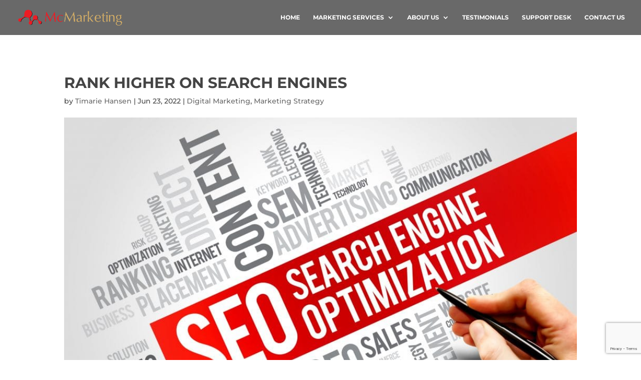

--- FILE ---
content_type: text/html; charset=utf-8
request_url: https://www.google.com/recaptcha/api2/anchor?ar=1&k=6Lfit8UUAAAAADIjCjtjeHomO7_kvmnIdd1Puyuq&co=aHR0cHM6Ly93d3cubWNtYXJrZXRpbmdjb21wYW55LmNvbTo0NDM.&hl=en&v=N67nZn4AqZkNcbeMu4prBgzg&size=invisible&anchor-ms=20000&execute-ms=30000&cb=srwfcp6jy3fe
body_size: 48778
content:
<!DOCTYPE HTML><html dir="ltr" lang="en"><head><meta http-equiv="Content-Type" content="text/html; charset=UTF-8">
<meta http-equiv="X-UA-Compatible" content="IE=edge">
<title>reCAPTCHA</title>
<style type="text/css">
/* cyrillic-ext */
@font-face {
  font-family: 'Roboto';
  font-style: normal;
  font-weight: 400;
  font-stretch: 100%;
  src: url(//fonts.gstatic.com/s/roboto/v48/KFO7CnqEu92Fr1ME7kSn66aGLdTylUAMa3GUBHMdazTgWw.woff2) format('woff2');
  unicode-range: U+0460-052F, U+1C80-1C8A, U+20B4, U+2DE0-2DFF, U+A640-A69F, U+FE2E-FE2F;
}
/* cyrillic */
@font-face {
  font-family: 'Roboto';
  font-style: normal;
  font-weight: 400;
  font-stretch: 100%;
  src: url(//fonts.gstatic.com/s/roboto/v48/KFO7CnqEu92Fr1ME7kSn66aGLdTylUAMa3iUBHMdazTgWw.woff2) format('woff2');
  unicode-range: U+0301, U+0400-045F, U+0490-0491, U+04B0-04B1, U+2116;
}
/* greek-ext */
@font-face {
  font-family: 'Roboto';
  font-style: normal;
  font-weight: 400;
  font-stretch: 100%;
  src: url(//fonts.gstatic.com/s/roboto/v48/KFO7CnqEu92Fr1ME7kSn66aGLdTylUAMa3CUBHMdazTgWw.woff2) format('woff2');
  unicode-range: U+1F00-1FFF;
}
/* greek */
@font-face {
  font-family: 'Roboto';
  font-style: normal;
  font-weight: 400;
  font-stretch: 100%;
  src: url(//fonts.gstatic.com/s/roboto/v48/KFO7CnqEu92Fr1ME7kSn66aGLdTylUAMa3-UBHMdazTgWw.woff2) format('woff2');
  unicode-range: U+0370-0377, U+037A-037F, U+0384-038A, U+038C, U+038E-03A1, U+03A3-03FF;
}
/* math */
@font-face {
  font-family: 'Roboto';
  font-style: normal;
  font-weight: 400;
  font-stretch: 100%;
  src: url(//fonts.gstatic.com/s/roboto/v48/KFO7CnqEu92Fr1ME7kSn66aGLdTylUAMawCUBHMdazTgWw.woff2) format('woff2');
  unicode-range: U+0302-0303, U+0305, U+0307-0308, U+0310, U+0312, U+0315, U+031A, U+0326-0327, U+032C, U+032F-0330, U+0332-0333, U+0338, U+033A, U+0346, U+034D, U+0391-03A1, U+03A3-03A9, U+03B1-03C9, U+03D1, U+03D5-03D6, U+03F0-03F1, U+03F4-03F5, U+2016-2017, U+2034-2038, U+203C, U+2040, U+2043, U+2047, U+2050, U+2057, U+205F, U+2070-2071, U+2074-208E, U+2090-209C, U+20D0-20DC, U+20E1, U+20E5-20EF, U+2100-2112, U+2114-2115, U+2117-2121, U+2123-214F, U+2190, U+2192, U+2194-21AE, U+21B0-21E5, U+21F1-21F2, U+21F4-2211, U+2213-2214, U+2216-22FF, U+2308-230B, U+2310, U+2319, U+231C-2321, U+2336-237A, U+237C, U+2395, U+239B-23B7, U+23D0, U+23DC-23E1, U+2474-2475, U+25AF, U+25B3, U+25B7, U+25BD, U+25C1, U+25CA, U+25CC, U+25FB, U+266D-266F, U+27C0-27FF, U+2900-2AFF, U+2B0E-2B11, U+2B30-2B4C, U+2BFE, U+3030, U+FF5B, U+FF5D, U+1D400-1D7FF, U+1EE00-1EEFF;
}
/* symbols */
@font-face {
  font-family: 'Roboto';
  font-style: normal;
  font-weight: 400;
  font-stretch: 100%;
  src: url(//fonts.gstatic.com/s/roboto/v48/KFO7CnqEu92Fr1ME7kSn66aGLdTylUAMaxKUBHMdazTgWw.woff2) format('woff2');
  unicode-range: U+0001-000C, U+000E-001F, U+007F-009F, U+20DD-20E0, U+20E2-20E4, U+2150-218F, U+2190, U+2192, U+2194-2199, U+21AF, U+21E6-21F0, U+21F3, U+2218-2219, U+2299, U+22C4-22C6, U+2300-243F, U+2440-244A, U+2460-24FF, U+25A0-27BF, U+2800-28FF, U+2921-2922, U+2981, U+29BF, U+29EB, U+2B00-2BFF, U+4DC0-4DFF, U+FFF9-FFFB, U+10140-1018E, U+10190-1019C, U+101A0, U+101D0-101FD, U+102E0-102FB, U+10E60-10E7E, U+1D2C0-1D2D3, U+1D2E0-1D37F, U+1F000-1F0FF, U+1F100-1F1AD, U+1F1E6-1F1FF, U+1F30D-1F30F, U+1F315, U+1F31C, U+1F31E, U+1F320-1F32C, U+1F336, U+1F378, U+1F37D, U+1F382, U+1F393-1F39F, U+1F3A7-1F3A8, U+1F3AC-1F3AF, U+1F3C2, U+1F3C4-1F3C6, U+1F3CA-1F3CE, U+1F3D4-1F3E0, U+1F3ED, U+1F3F1-1F3F3, U+1F3F5-1F3F7, U+1F408, U+1F415, U+1F41F, U+1F426, U+1F43F, U+1F441-1F442, U+1F444, U+1F446-1F449, U+1F44C-1F44E, U+1F453, U+1F46A, U+1F47D, U+1F4A3, U+1F4B0, U+1F4B3, U+1F4B9, U+1F4BB, U+1F4BF, U+1F4C8-1F4CB, U+1F4D6, U+1F4DA, U+1F4DF, U+1F4E3-1F4E6, U+1F4EA-1F4ED, U+1F4F7, U+1F4F9-1F4FB, U+1F4FD-1F4FE, U+1F503, U+1F507-1F50B, U+1F50D, U+1F512-1F513, U+1F53E-1F54A, U+1F54F-1F5FA, U+1F610, U+1F650-1F67F, U+1F687, U+1F68D, U+1F691, U+1F694, U+1F698, U+1F6AD, U+1F6B2, U+1F6B9-1F6BA, U+1F6BC, U+1F6C6-1F6CF, U+1F6D3-1F6D7, U+1F6E0-1F6EA, U+1F6F0-1F6F3, U+1F6F7-1F6FC, U+1F700-1F7FF, U+1F800-1F80B, U+1F810-1F847, U+1F850-1F859, U+1F860-1F887, U+1F890-1F8AD, U+1F8B0-1F8BB, U+1F8C0-1F8C1, U+1F900-1F90B, U+1F93B, U+1F946, U+1F984, U+1F996, U+1F9E9, U+1FA00-1FA6F, U+1FA70-1FA7C, U+1FA80-1FA89, U+1FA8F-1FAC6, U+1FACE-1FADC, U+1FADF-1FAE9, U+1FAF0-1FAF8, U+1FB00-1FBFF;
}
/* vietnamese */
@font-face {
  font-family: 'Roboto';
  font-style: normal;
  font-weight: 400;
  font-stretch: 100%;
  src: url(//fonts.gstatic.com/s/roboto/v48/KFO7CnqEu92Fr1ME7kSn66aGLdTylUAMa3OUBHMdazTgWw.woff2) format('woff2');
  unicode-range: U+0102-0103, U+0110-0111, U+0128-0129, U+0168-0169, U+01A0-01A1, U+01AF-01B0, U+0300-0301, U+0303-0304, U+0308-0309, U+0323, U+0329, U+1EA0-1EF9, U+20AB;
}
/* latin-ext */
@font-face {
  font-family: 'Roboto';
  font-style: normal;
  font-weight: 400;
  font-stretch: 100%;
  src: url(//fonts.gstatic.com/s/roboto/v48/KFO7CnqEu92Fr1ME7kSn66aGLdTylUAMa3KUBHMdazTgWw.woff2) format('woff2');
  unicode-range: U+0100-02BA, U+02BD-02C5, U+02C7-02CC, U+02CE-02D7, U+02DD-02FF, U+0304, U+0308, U+0329, U+1D00-1DBF, U+1E00-1E9F, U+1EF2-1EFF, U+2020, U+20A0-20AB, U+20AD-20C0, U+2113, U+2C60-2C7F, U+A720-A7FF;
}
/* latin */
@font-face {
  font-family: 'Roboto';
  font-style: normal;
  font-weight: 400;
  font-stretch: 100%;
  src: url(//fonts.gstatic.com/s/roboto/v48/KFO7CnqEu92Fr1ME7kSn66aGLdTylUAMa3yUBHMdazQ.woff2) format('woff2');
  unicode-range: U+0000-00FF, U+0131, U+0152-0153, U+02BB-02BC, U+02C6, U+02DA, U+02DC, U+0304, U+0308, U+0329, U+2000-206F, U+20AC, U+2122, U+2191, U+2193, U+2212, U+2215, U+FEFF, U+FFFD;
}
/* cyrillic-ext */
@font-face {
  font-family: 'Roboto';
  font-style: normal;
  font-weight: 500;
  font-stretch: 100%;
  src: url(//fonts.gstatic.com/s/roboto/v48/KFO7CnqEu92Fr1ME7kSn66aGLdTylUAMa3GUBHMdazTgWw.woff2) format('woff2');
  unicode-range: U+0460-052F, U+1C80-1C8A, U+20B4, U+2DE0-2DFF, U+A640-A69F, U+FE2E-FE2F;
}
/* cyrillic */
@font-face {
  font-family: 'Roboto';
  font-style: normal;
  font-weight: 500;
  font-stretch: 100%;
  src: url(//fonts.gstatic.com/s/roboto/v48/KFO7CnqEu92Fr1ME7kSn66aGLdTylUAMa3iUBHMdazTgWw.woff2) format('woff2');
  unicode-range: U+0301, U+0400-045F, U+0490-0491, U+04B0-04B1, U+2116;
}
/* greek-ext */
@font-face {
  font-family: 'Roboto';
  font-style: normal;
  font-weight: 500;
  font-stretch: 100%;
  src: url(//fonts.gstatic.com/s/roboto/v48/KFO7CnqEu92Fr1ME7kSn66aGLdTylUAMa3CUBHMdazTgWw.woff2) format('woff2');
  unicode-range: U+1F00-1FFF;
}
/* greek */
@font-face {
  font-family: 'Roboto';
  font-style: normal;
  font-weight: 500;
  font-stretch: 100%;
  src: url(//fonts.gstatic.com/s/roboto/v48/KFO7CnqEu92Fr1ME7kSn66aGLdTylUAMa3-UBHMdazTgWw.woff2) format('woff2');
  unicode-range: U+0370-0377, U+037A-037F, U+0384-038A, U+038C, U+038E-03A1, U+03A3-03FF;
}
/* math */
@font-face {
  font-family: 'Roboto';
  font-style: normal;
  font-weight: 500;
  font-stretch: 100%;
  src: url(//fonts.gstatic.com/s/roboto/v48/KFO7CnqEu92Fr1ME7kSn66aGLdTylUAMawCUBHMdazTgWw.woff2) format('woff2');
  unicode-range: U+0302-0303, U+0305, U+0307-0308, U+0310, U+0312, U+0315, U+031A, U+0326-0327, U+032C, U+032F-0330, U+0332-0333, U+0338, U+033A, U+0346, U+034D, U+0391-03A1, U+03A3-03A9, U+03B1-03C9, U+03D1, U+03D5-03D6, U+03F0-03F1, U+03F4-03F5, U+2016-2017, U+2034-2038, U+203C, U+2040, U+2043, U+2047, U+2050, U+2057, U+205F, U+2070-2071, U+2074-208E, U+2090-209C, U+20D0-20DC, U+20E1, U+20E5-20EF, U+2100-2112, U+2114-2115, U+2117-2121, U+2123-214F, U+2190, U+2192, U+2194-21AE, U+21B0-21E5, U+21F1-21F2, U+21F4-2211, U+2213-2214, U+2216-22FF, U+2308-230B, U+2310, U+2319, U+231C-2321, U+2336-237A, U+237C, U+2395, U+239B-23B7, U+23D0, U+23DC-23E1, U+2474-2475, U+25AF, U+25B3, U+25B7, U+25BD, U+25C1, U+25CA, U+25CC, U+25FB, U+266D-266F, U+27C0-27FF, U+2900-2AFF, U+2B0E-2B11, U+2B30-2B4C, U+2BFE, U+3030, U+FF5B, U+FF5D, U+1D400-1D7FF, U+1EE00-1EEFF;
}
/* symbols */
@font-face {
  font-family: 'Roboto';
  font-style: normal;
  font-weight: 500;
  font-stretch: 100%;
  src: url(//fonts.gstatic.com/s/roboto/v48/KFO7CnqEu92Fr1ME7kSn66aGLdTylUAMaxKUBHMdazTgWw.woff2) format('woff2');
  unicode-range: U+0001-000C, U+000E-001F, U+007F-009F, U+20DD-20E0, U+20E2-20E4, U+2150-218F, U+2190, U+2192, U+2194-2199, U+21AF, U+21E6-21F0, U+21F3, U+2218-2219, U+2299, U+22C4-22C6, U+2300-243F, U+2440-244A, U+2460-24FF, U+25A0-27BF, U+2800-28FF, U+2921-2922, U+2981, U+29BF, U+29EB, U+2B00-2BFF, U+4DC0-4DFF, U+FFF9-FFFB, U+10140-1018E, U+10190-1019C, U+101A0, U+101D0-101FD, U+102E0-102FB, U+10E60-10E7E, U+1D2C0-1D2D3, U+1D2E0-1D37F, U+1F000-1F0FF, U+1F100-1F1AD, U+1F1E6-1F1FF, U+1F30D-1F30F, U+1F315, U+1F31C, U+1F31E, U+1F320-1F32C, U+1F336, U+1F378, U+1F37D, U+1F382, U+1F393-1F39F, U+1F3A7-1F3A8, U+1F3AC-1F3AF, U+1F3C2, U+1F3C4-1F3C6, U+1F3CA-1F3CE, U+1F3D4-1F3E0, U+1F3ED, U+1F3F1-1F3F3, U+1F3F5-1F3F7, U+1F408, U+1F415, U+1F41F, U+1F426, U+1F43F, U+1F441-1F442, U+1F444, U+1F446-1F449, U+1F44C-1F44E, U+1F453, U+1F46A, U+1F47D, U+1F4A3, U+1F4B0, U+1F4B3, U+1F4B9, U+1F4BB, U+1F4BF, U+1F4C8-1F4CB, U+1F4D6, U+1F4DA, U+1F4DF, U+1F4E3-1F4E6, U+1F4EA-1F4ED, U+1F4F7, U+1F4F9-1F4FB, U+1F4FD-1F4FE, U+1F503, U+1F507-1F50B, U+1F50D, U+1F512-1F513, U+1F53E-1F54A, U+1F54F-1F5FA, U+1F610, U+1F650-1F67F, U+1F687, U+1F68D, U+1F691, U+1F694, U+1F698, U+1F6AD, U+1F6B2, U+1F6B9-1F6BA, U+1F6BC, U+1F6C6-1F6CF, U+1F6D3-1F6D7, U+1F6E0-1F6EA, U+1F6F0-1F6F3, U+1F6F7-1F6FC, U+1F700-1F7FF, U+1F800-1F80B, U+1F810-1F847, U+1F850-1F859, U+1F860-1F887, U+1F890-1F8AD, U+1F8B0-1F8BB, U+1F8C0-1F8C1, U+1F900-1F90B, U+1F93B, U+1F946, U+1F984, U+1F996, U+1F9E9, U+1FA00-1FA6F, U+1FA70-1FA7C, U+1FA80-1FA89, U+1FA8F-1FAC6, U+1FACE-1FADC, U+1FADF-1FAE9, U+1FAF0-1FAF8, U+1FB00-1FBFF;
}
/* vietnamese */
@font-face {
  font-family: 'Roboto';
  font-style: normal;
  font-weight: 500;
  font-stretch: 100%;
  src: url(//fonts.gstatic.com/s/roboto/v48/KFO7CnqEu92Fr1ME7kSn66aGLdTylUAMa3OUBHMdazTgWw.woff2) format('woff2');
  unicode-range: U+0102-0103, U+0110-0111, U+0128-0129, U+0168-0169, U+01A0-01A1, U+01AF-01B0, U+0300-0301, U+0303-0304, U+0308-0309, U+0323, U+0329, U+1EA0-1EF9, U+20AB;
}
/* latin-ext */
@font-face {
  font-family: 'Roboto';
  font-style: normal;
  font-weight: 500;
  font-stretch: 100%;
  src: url(//fonts.gstatic.com/s/roboto/v48/KFO7CnqEu92Fr1ME7kSn66aGLdTylUAMa3KUBHMdazTgWw.woff2) format('woff2');
  unicode-range: U+0100-02BA, U+02BD-02C5, U+02C7-02CC, U+02CE-02D7, U+02DD-02FF, U+0304, U+0308, U+0329, U+1D00-1DBF, U+1E00-1E9F, U+1EF2-1EFF, U+2020, U+20A0-20AB, U+20AD-20C0, U+2113, U+2C60-2C7F, U+A720-A7FF;
}
/* latin */
@font-face {
  font-family: 'Roboto';
  font-style: normal;
  font-weight: 500;
  font-stretch: 100%;
  src: url(//fonts.gstatic.com/s/roboto/v48/KFO7CnqEu92Fr1ME7kSn66aGLdTylUAMa3yUBHMdazQ.woff2) format('woff2');
  unicode-range: U+0000-00FF, U+0131, U+0152-0153, U+02BB-02BC, U+02C6, U+02DA, U+02DC, U+0304, U+0308, U+0329, U+2000-206F, U+20AC, U+2122, U+2191, U+2193, U+2212, U+2215, U+FEFF, U+FFFD;
}
/* cyrillic-ext */
@font-face {
  font-family: 'Roboto';
  font-style: normal;
  font-weight: 900;
  font-stretch: 100%;
  src: url(//fonts.gstatic.com/s/roboto/v48/KFO7CnqEu92Fr1ME7kSn66aGLdTylUAMa3GUBHMdazTgWw.woff2) format('woff2');
  unicode-range: U+0460-052F, U+1C80-1C8A, U+20B4, U+2DE0-2DFF, U+A640-A69F, U+FE2E-FE2F;
}
/* cyrillic */
@font-face {
  font-family: 'Roboto';
  font-style: normal;
  font-weight: 900;
  font-stretch: 100%;
  src: url(//fonts.gstatic.com/s/roboto/v48/KFO7CnqEu92Fr1ME7kSn66aGLdTylUAMa3iUBHMdazTgWw.woff2) format('woff2');
  unicode-range: U+0301, U+0400-045F, U+0490-0491, U+04B0-04B1, U+2116;
}
/* greek-ext */
@font-face {
  font-family: 'Roboto';
  font-style: normal;
  font-weight: 900;
  font-stretch: 100%;
  src: url(//fonts.gstatic.com/s/roboto/v48/KFO7CnqEu92Fr1ME7kSn66aGLdTylUAMa3CUBHMdazTgWw.woff2) format('woff2');
  unicode-range: U+1F00-1FFF;
}
/* greek */
@font-face {
  font-family: 'Roboto';
  font-style: normal;
  font-weight: 900;
  font-stretch: 100%;
  src: url(//fonts.gstatic.com/s/roboto/v48/KFO7CnqEu92Fr1ME7kSn66aGLdTylUAMa3-UBHMdazTgWw.woff2) format('woff2');
  unicode-range: U+0370-0377, U+037A-037F, U+0384-038A, U+038C, U+038E-03A1, U+03A3-03FF;
}
/* math */
@font-face {
  font-family: 'Roboto';
  font-style: normal;
  font-weight: 900;
  font-stretch: 100%;
  src: url(//fonts.gstatic.com/s/roboto/v48/KFO7CnqEu92Fr1ME7kSn66aGLdTylUAMawCUBHMdazTgWw.woff2) format('woff2');
  unicode-range: U+0302-0303, U+0305, U+0307-0308, U+0310, U+0312, U+0315, U+031A, U+0326-0327, U+032C, U+032F-0330, U+0332-0333, U+0338, U+033A, U+0346, U+034D, U+0391-03A1, U+03A3-03A9, U+03B1-03C9, U+03D1, U+03D5-03D6, U+03F0-03F1, U+03F4-03F5, U+2016-2017, U+2034-2038, U+203C, U+2040, U+2043, U+2047, U+2050, U+2057, U+205F, U+2070-2071, U+2074-208E, U+2090-209C, U+20D0-20DC, U+20E1, U+20E5-20EF, U+2100-2112, U+2114-2115, U+2117-2121, U+2123-214F, U+2190, U+2192, U+2194-21AE, U+21B0-21E5, U+21F1-21F2, U+21F4-2211, U+2213-2214, U+2216-22FF, U+2308-230B, U+2310, U+2319, U+231C-2321, U+2336-237A, U+237C, U+2395, U+239B-23B7, U+23D0, U+23DC-23E1, U+2474-2475, U+25AF, U+25B3, U+25B7, U+25BD, U+25C1, U+25CA, U+25CC, U+25FB, U+266D-266F, U+27C0-27FF, U+2900-2AFF, U+2B0E-2B11, U+2B30-2B4C, U+2BFE, U+3030, U+FF5B, U+FF5D, U+1D400-1D7FF, U+1EE00-1EEFF;
}
/* symbols */
@font-face {
  font-family: 'Roboto';
  font-style: normal;
  font-weight: 900;
  font-stretch: 100%;
  src: url(//fonts.gstatic.com/s/roboto/v48/KFO7CnqEu92Fr1ME7kSn66aGLdTylUAMaxKUBHMdazTgWw.woff2) format('woff2');
  unicode-range: U+0001-000C, U+000E-001F, U+007F-009F, U+20DD-20E0, U+20E2-20E4, U+2150-218F, U+2190, U+2192, U+2194-2199, U+21AF, U+21E6-21F0, U+21F3, U+2218-2219, U+2299, U+22C4-22C6, U+2300-243F, U+2440-244A, U+2460-24FF, U+25A0-27BF, U+2800-28FF, U+2921-2922, U+2981, U+29BF, U+29EB, U+2B00-2BFF, U+4DC0-4DFF, U+FFF9-FFFB, U+10140-1018E, U+10190-1019C, U+101A0, U+101D0-101FD, U+102E0-102FB, U+10E60-10E7E, U+1D2C0-1D2D3, U+1D2E0-1D37F, U+1F000-1F0FF, U+1F100-1F1AD, U+1F1E6-1F1FF, U+1F30D-1F30F, U+1F315, U+1F31C, U+1F31E, U+1F320-1F32C, U+1F336, U+1F378, U+1F37D, U+1F382, U+1F393-1F39F, U+1F3A7-1F3A8, U+1F3AC-1F3AF, U+1F3C2, U+1F3C4-1F3C6, U+1F3CA-1F3CE, U+1F3D4-1F3E0, U+1F3ED, U+1F3F1-1F3F3, U+1F3F5-1F3F7, U+1F408, U+1F415, U+1F41F, U+1F426, U+1F43F, U+1F441-1F442, U+1F444, U+1F446-1F449, U+1F44C-1F44E, U+1F453, U+1F46A, U+1F47D, U+1F4A3, U+1F4B0, U+1F4B3, U+1F4B9, U+1F4BB, U+1F4BF, U+1F4C8-1F4CB, U+1F4D6, U+1F4DA, U+1F4DF, U+1F4E3-1F4E6, U+1F4EA-1F4ED, U+1F4F7, U+1F4F9-1F4FB, U+1F4FD-1F4FE, U+1F503, U+1F507-1F50B, U+1F50D, U+1F512-1F513, U+1F53E-1F54A, U+1F54F-1F5FA, U+1F610, U+1F650-1F67F, U+1F687, U+1F68D, U+1F691, U+1F694, U+1F698, U+1F6AD, U+1F6B2, U+1F6B9-1F6BA, U+1F6BC, U+1F6C6-1F6CF, U+1F6D3-1F6D7, U+1F6E0-1F6EA, U+1F6F0-1F6F3, U+1F6F7-1F6FC, U+1F700-1F7FF, U+1F800-1F80B, U+1F810-1F847, U+1F850-1F859, U+1F860-1F887, U+1F890-1F8AD, U+1F8B0-1F8BB, U+1F8C0-1F8C1, U+1F900-1F90B, U+1F93B, U+1F946, U+1F984, U+1F996, U+1F9E9, U+1FA00-1FA6F, U+1FA70-1FA7C, U+1FA80-1FA89, U+1FA8F-1FAC6, U+1FACE-1FADC, U+1FADF-1FAE9, U+1FAF0-1FAF8, U+1FB00-1FBFF;
}
/* vietnamese */
@font-face {
  font-family: 'Roboto';
  font-style: normal;
  font-weight: 900;
  font-stretch: 100%;
  src: url(//fonts.gstatic.com/s/roboto/v48/KFO7CnqEu92Fr1ME7kSn66aGLdTylUAMa3OUBHMdazTgWw.woff2) format('woff2');
  unicode-range: U+0102-0103, U+0110-0111, U+0128-0129, U+0168-0169, U+01A0-01A1, U+01AF-01B0, U+0300-0301, U+0303-0304, U+0308-0309, U+0323, U+0329, U+1EA0-1EF9, U+20AB;
}
/* latin-ext */
@font-face {
  font-family: 'Roboto';
  font-style: normal;
  font-weight: 900;
  font-stretch: 100%;
  src: url(//fonts.gstatic.com/s/roboto/v48/KFO7CnqEu92Fr1ME7kSn66aGLdTylUAMa3KUBHMdazTgWw.woff2) format('woff2');
  unicode-range: U+0100-02BA, U+02BD-02C5, U+02C7-02CC, U+02CE-02D7, U+02DD-02FF, U+0304, U+0308, U+0329, U+1D00-1DBF, U+1E00-1E9F, U+1EF2-1EFF, U+2020, U+20A0-20AB, U+20AD-20C0, U+2113, U+2C60-2C7F, U+A720-A7FF;
}
/* latin */
@font-face {
  font-family: 'Roboto';
  font-style: normal;
  font-weight: 900;
  font-stretch: 100%;
  src: url(//fonts.gstatic.com/s/roboto/v48/KFO7CnqEu92Fr1ME7kSn66aGLdTylUAMa3yUBHMdazQ.woff2) format('woff2');
  unicode-range: U+0000-00FF, U+0131, U+0152-0153, U+02BB-02BC, U+02C6, U+02DA, U+02DC, U+0304, U+0308, U+0329, U+2000-206F, U+20AC, U+2122, U+2191, U+2193, U+2212, U+2215, U+FEFF, U+FFFD;
}

</style>
<link rel="stylesheet" type="text/css" href="https://www.gstatic.com/recaptcha/releases/N67nZn4AqZkNcbeMu4prBgzg/styles__ltr.css">
<script nonce="DMfNR-3KPrrHW-i2FhcqIw" type="text/javascript">window['__recaptcha_api'] = 'https://www.google.com/recaptcha/api2/';</script>
<script type="text/javascript" src="https://www.gstatic.com/recaptcha/releases/N67nZn4AqZkNcbeMu4prBgzg/recaptcha__en.js" nonce="DMfNR-3KPrrHW-i2FhcqIw">
      
    </script></head>
<body><div id="rc-anchor-alert" class="rc-anchor-alert"></div>
<input type="hidden" id="recaptcha-token" value="[base64]">
<script type="text/javascript" nonce="DMfNR-3KPrrHW-i2FhcqIw">
      recaptcha.anchor.Main.init("[\x22ainput\x22,[\x22bgdata\x22,\x22\x22,\[base64]/[base64]/[base64]/[base64]/[base64]/[base64]/YihPLDAsW0wsMzZdKTooTy5YLnB1c2goTy5aLnNsaWNlKCkpLE8uWls3Nl09dm9pZCAwLFUoNzYsTyxxKSl9LGM9ZnVuY3Rpb24oTyxxKXtxLlk9KChxLlk/[base64]/[base64]/Wi52KCk6Wi5OLHItWi5OKSxJPj4xNCk+MCxaKS5oJiYoWi5oXj0oWi5sKzE+PjIpKihJPDwyKSksWikubCsxPj4yIT0wfHxaLnUseCl8fHUpWi5pPTAsWi5OPXI7aWYoIXUpcmV0dXJuIGZhbHNlO2lmKFouRz5aLkgmJihaLkg9Wi5HKSxyLVouRjxaLkctKE8/MjU1OnE/NToyKSlyZXR1cm4gZmFsc2U7cmV0dXJuIShaLlU9KCgoTz1sKHE/[base64]/[base64]/[base64]/[base64]/[base64]\\u003d\x22,\[base64]\\u003d\\u003d\x22,\x22w6A5LcOhTW8RwoXChMKzw7pJwpVTwqfCm8KIQcO/GsOnGsK5DsKtw5ksOi3DoXLDocObwqw7f8OrRcKNKwjDjcKqwp4IwqPCgxTDg23CksKVw599w7AGeMKowoTDnsOREcK5YsO9wobDjWAPw4JVXS5wwqo7wrEOwqs9QyACwrjCrRAMdsKFwr1dw6rDrQXCrxxWT2PDj3/ChMOLwrBKwqHCgBjDjMOXwrnCgcOxVjpWwpDCk8OhX8OPw5fDhx/CtlnCisKdw53DssKNOFTDlH/ClW3DrsK8EsOUVlpIRXEJwofCkAlfw67Dl8OofcOhw7rDmFdsw4BHbcK3wqcqIjxCKzLCq13Cm11jTsOjw7Z0QMOkwp4gUCbCjWMHw47DusKGAMKHS8KZEcOXwobCicKGw49QwpBEScOveETDr1Nkw7XDmS/DojwIw5wJO8Ozwo9swrvDvcO6wq5XewYGwobCusOeY1DCo8KXT8KLw6Iiw5IlN8OaFcOcCMKww6wKRsO2AArCpGMPeW47w5TDqk4dwqrDncKEc8KFUMOjwrXDsMOFJW3Dm8OcOGc5w6fCmMO2PcKJM2/[base64]/DvnJFw4sPw5zCpsOew4NvZ1HCosKNWcOnw7U8w6bCsMKdCsK/DWV5w60iCE8zw7/[base64]/woYEJcKnwrgJGgPCgHnCrcKRw4lcVcKLFcOfwoLCpMK9wpknGcKwb8Oxb8K/[base64]/wpRmw4xsagwJwp0bwqbChQjCkMKFBkwbP8OqYj0AwrYNRXoJVy41egUZScKlEsOuXMOiMjHCjjzCv15twpIibCkCwrvDvsKhw4LDkcK4emzDrzMGwodPw7R4ZcOVfXfDinwVMcOoGMKVw5/DvcKFcydqI8KMHU1Sw7jCnGAVGEhZU34RfFUuQcKhSMKjwoQzGcKRIcOAHMKDLsOeMMKSJ8K4KsO3w4YywrchQ8OPw4JmZS0/BVpKHMOGVQd/[base64]/DhcOHw4/DpHbCjsOFbBbCixnDvsKnE8KrUmnCn8OtU8KiwqYHcUd1OMOiw69Qw4PDtyB+wqHDs8KkJ8KWw7QZw5NOYsKRAVzDiMKyA8KWZR1rwr3DtsORIsK2w6gswpd0bwBuw6nDoDEDLMKCeMK8d2EKw60/[base64]/DrcKfAcKdwqfClAdjIcOmw5kWW8Kdw5A0Vh1fwpl/w5jDrmB4fsOBw5TDi8OWLMKFw55mwqtKwq9Sw69UEQ8ww5bCgsORXQHCkzYvcsOLOMOaHMKMw7YHIgzDo8Ogw6bCiMKMw43ClxzCtAzDqQ/Dnm/CiCXCq8O4wqPDlE7CvUpsbcK4wojCsTTCvG/Dg2oHw4wEwrnDi8K0w4HDgSkEb8OAw4jDnMKpY8Odwq/DsMKqw6LCvRp/w6VnwolJw5ZywqPCiDNGw69ZLnbDocOpJhjDvELDkMO1EsOgw5p1w6w0AcKuwp/DkMODIUjClhIQJgnDpzR/[base64]/IcOFJnfDn8KWwpnCgMKOSUTCow5iFMOKwocHdinChsOowrsKFU84P8OswpnDgADDk8OYwoEmah3CkmRTw7ZYwqVIJcOpNTTDj13Dq8OHwrMfwplRNC/DssKyQVDDvsOqw5zCvMKjawFkDsKowozDhX8mWmMTwqwsIUPDh1nCggpBccOBw6IPw5/CnnHCr3jCgT7Ch0rCn3TDscKXDcK6XQwmw4stBz5Bw4wLwr1SB8KPEVIdR31mHR8Uw63CmEjDnlnClMO2w7x8wq5iw7jCmcK0w7ktF8OFwoHCuMKXCzTCijXDkcKbwp1vwqUOw7VsECDCmDNOwrwOLETCosKqQcO/QCPDqUJ2LcKJwp9kYDwxEcOwwpDCvDsawqDDqsKuw6vDrMOMTAV5b8K0wofCvMKPcAXDkMOFw63CsHTDucOUw6XDpcK1wpxobRLCksKcAsOhCwDDuMKiwpHCoGwfwpnDgw8TwpDClCoIwqnChsKKwodww4E7wqDDv8KCQ8K/wpbDtTFsw7w3wrFew6PDt8Klw7MUw6J2VsOEEQrDhXXDscONw5A9wr4+w6ABw5UfUQVaCcOqJcKEwpg0P0HDpx/[base64]/DtH18wrdgwqYVwqwNPD7CmjrClDvCmQ/CgsKHehHCvl9DOcK0QT3ChcODw4kXGQR6fmp8J8OLw7jCqsO3MHfCtiQ6PEg2cVfCmCULfCs4QAoCXsKKM1rCqcOoMsO4wpjDssK7cEMHVzTCoMKYZ8KCw5/CskLDmm3Du8OMw47Cvw9ODsK/wpTCkQHCpGTDucOuwpDDuMKdTFJNJVbDmAAbVx0GPMO9wrPCtXAXWEl5FBzCo8KcEsOUYsOHKMO/CsOFwoxqNCDDoMOiCXrDvsKOw4YTBsOCw4lrw67DkmhBw63CtEssPMOYcMOWTMO7RVvDriXDtz4BwpbDpgvCm2IAHUbDh8KDG8OgYx3DjGdSN8K6wo1CPRvClw55w4R/w5nCgMO2wqNqQmbDhiLCojtVw7rDjSgVwprDi05iwrnCkEN+w7HCjDo2wo01w5gawos+w79dw5A3CsKqwpLDvBbCpMOyFsOXRsODwpnDkjIkTnIlAsK7wpfCm8OKCMOVwoluwrhCdyB4w53Cv00ew7zCizBDw7vCu3dUw50Ww5HDtBQFwrVdw6jCmcOcby/[base64]/CkkRQXWDDgQjDsgwUw59CFcODTRdxw4wMNxZpwrvChxLDnMKcw7lUNMOTHcORCMK5w5E9C8Kmw5HDpMO+ZsKHw67Cm8KvHljDncKfw4kxBTzCpzzDoxlZEcOkAEo8w5XCm0/CkcO9NU7CjV0nw4BAwrfCmMOVwp7CpsKKbiPCrHTCgMKOw7XDg8O8YMOYw4YgwqvCp8K5L005aD8eE8KCwrXCrEPDu3DCshAZwoUEwojChsO1BcKKDTbDsk01UMOmwo/CjkF2WCgHwqDCvS1Tw4hjZGXDmTzCjWAFJcK3w5DDgMKywrhpDEHDtsO2wr/Ci8OvIMO5RsOMVcK3w67DjnrDoGfDqcOFGMOdAVjCuXRxdcOqw6glHsORw7Y0AcK0wpdbwo5oT8O4w6rDuMOeZCUSwqfDjsO+WGrDn1fChcKTPzvDim94HXJbw5/[base64]/Ch8K4KF/Cqx9fw5HCjXjCjE/DtsKrw75QacKfS8OZBFnCnU07w5/CjcO/wphDwrjDiMKywo7DoFQTKsOUw6LDj8K2w5JRBcOmRSzDksOuKxLDsMKlasK2dXJSfl1yw74wAGRwCMOFTcK2w6TCgMKxw51PYcKpVcK0MRx5EsKgw6rDpkXDqVfCmnfCjlQ3O8KRdsOJw7tvw509wpNtFQ/CosKLVCfDg8KWdMKAwodtw5V6C8Kgw7rCvsKUwq7DlwjDqcKuw5XCoMKQUE/Cs3odJMOXw5PDqMKXwplpJxg3LTrChjp9woXCox98w7HCqsKyw57CoMODwoXDo2XDiMOCw7/DolPClV/Cq8KNCARYwqJgfzDCqMO/w7jCv1rDh2vCoMOjOgh6wqMQw4ViaQg2XFMJWDl/K8KhGsOwF8KHwqjDoC/Ck8Oww7RdRDFYCXHDinsOw5nCjcOTwqfDpHMiw5fDriZVwpfCgAB+wqAkRMK1w7ZAYcOtw50MbRwEw4vDgmIoP0UvIcKfw4tBUS8jPMKeRDHDnMKxKE7Co8KcQcOaJl/Dp8K6w4B8X8Kzw7ptwojDgG98wqTCl0DDjxDDgsOWwoTCr3NjV8O5w6YWKB3Cs8KhVFojw6ZNHMO7VWB5YsOQw5tjUcKpw5vDpQ/CicK5wp4Mw4d6BMOew6N/QTc+AAZ5w5phdgHDsCMDw57DkMOUZSZwMcKrKcO9TStSwqrCo0ohdxErPcKIwrLDvj4Bwqpfw5xfB0bDqmrCrsK/HsKlwpjDu8O3wqDDlcOZGBTCq8KrYzPCm8OzwotYwpHDjMKfwoFkQMOHwoRLwpEEwpPDkWMBw51zBMONwogIeMOvw67CrMOEw7JqwrvChsORQMOHw7VSwoXDpnEbCcKGw4gcw6HDtX3Co2PCtjxWwqVAaSzClHPDmCMewqHCnsOQaBsjw4ZHKl/Cr8Ouw5/DhADDpyHDuTDCsMOpwrpQw70XwqLCmHjCvcKud8Kcw50jfXBNw4I4wr5USGJUf8Odw4tSwqTDgSg5wprClUXCm1LCuTVlwo/Cl8Kxw7TCqT0NwoR4w5BgFMOcwqXCvMOzwpTCmMKMYh4dwofCksOre2zDt8K8w5RSw7DCu8K4wotJWHHDusK3ASTCoMKXwpB6eBZIw6RHPsO+w5XChMOSGngpwpQNY8KhwpsuHiZGwqVXV0nCscK/ZQPChWVxQ8KIwoTDt8Klwp7Dv8K9w5Uvw7XDk8Oyw4lUw4LDscO1wpnCtcOEcC0Uw7jCpMOUw43DogIfPQd0w7LDtcOUH1HDnH/DpcOVe1LCi8OmT8Kpwo/DksOXw7DCvMKWwrJ+w458w7dfw4fCpWrCl2zDji7Ds8KVwoLDli5nwrNEaMKlL8K/G8O2wr7DhMKMX8KFwoR9G29eDMKdLsOkw5lYw6UaYsOmwpwvSXYAw7JJBcKswrsTwobCtmdZOBXCpcOuwqHCnsONCy/[base64]/[base64]/IcObwqHCsQYLw53Ci1TCsifCjwB8wqnCscOBw7FAI10bw6LCrATDnMKTLm4gw4t/PMKHw4c1w7Eiw4DDmRLDq0QDwoYYw71KwpHDisOtwqzDjMKjw4oMH8K3w4XClg7DhcO/V3LCnVTCjMO4Ay7CuMK8bnHCg8Kuw44VFHkQwo3DlzMzF8OXCsOawoPCnBXCr8KUYcOcwpDDmFFZBDDCmgvCusObwrdAwpbCs8OkwqHDgmTDlsKbwoTCtDQuw6fClBPDiMONLSESIT7DusONXgnCoMKVw70Aw6/CjVgow6R1wqTCuFbCoMKow7LCtcKWFcOTQcO9McOqDsKDw7VqRsOow4LDvm94SMOYGsKrXcOgNcOnKAPCqMKYwr43UQTDiwbDsMOBw6vCux8Qwq9/[base64]/[base64]/wp/DgVvCu0TCgMKkDgsdw4lFBTLDhsOPVsOQw7/DhmTCg8KNwrAMQntkw6bCicOewplgw4LDpzjCmyHDo2lqw6DDjcKZwozDkcKEwrLDunMqw7VsOsKiezfCjxbCuRcOwroRe146F8OvwqRVOX8CT0XCtw/CrMK8OcONfHDDsRsZw7UZw4jCp0Rdw7xNTDHCvsK1w7Fdw5DCp8K7Q1kewojDrMKfw6NfKcOww79ew4HDhcORwrg8w6liw53Cg8OZdALDji7CjsOqeFt2wqVMDkTDisK6C8KNw5R/w5lhw6PDksKRw7tAwqnDocOgw5fCjglWdgXCn8K+wqXDr0ZKw4Z5w73CsX90wqnCkXDDucO9w4xSw47DusOCwpYgX8OCCcOawrTDhsK4w7ZgUSZpw51+w73DtS/DkTNWcCIIaWnDqcK3CMKewq99UsORWcOCEClgZMKnDB8UwrRaw7cmVcKpbcO2wpjCn1jCjFAmBsKHw67DkjsxI8KEH8O2d2Fkw4vDgsO9PlzDocKbw6AGWnPDr8Kuw7tHecKscBfDr2Nvw4hcwp/DkMKcf8OLwqnCuMKHwpfCoG5ew6bCksOyPQDDgsKdw6dPOcKuJzQcOsOMXcO0wpzDiGsrZcO1QMOuw6XCvBPCmcOOWsO8IB/Cu8O8I8OLw4wOAQRcQ8OAZMOJw47DpMKlwrdNK8KOb8OJwrtTw4rDp8OBB0TCkzsAwqRXB0pdw6jDuyDCj8OrPHlgwpRdDQ3ClMKtw7/DmsO/w7fCn8Kdw7XDmxA+woTCg33CkMKgwqsiYQjCg8O0wo3CpsO4wrdFw5TCtk8kaTvDnQnCmg04Ql3Cvz0ZwqPDuBQCMMK4CWxMJcKkwqHDvsKdw6fCmVFsR8KwKMOrH8OawodycsKOLcKRwpzDuXzCqMOcwqZQwrfCux8uUF/CksOQwoMnJWk5woVsw7knFcOJw5nCm1Qdw70AAxfDtcK5w7QVw5zDn8OHTMKDQDZoBQleCcO/wq/CicK8QT1+w48ww43CqsOOw5ksw6rDmCkgwovCmWbCn23ClcK4wqROwpXDisOdwrw4w5vCjMOPw7LDh8KpEMOxAjnDuBEEw5zCq8Kgwos/wpzDrcOqwqEhBBvDicOKw78xwqxWwrbCuiFJw4ciwoHDkW1zwphCBl7CncKCw7gEKFACwq3ClsKlL3dKPMKow741w69+WiJcasOPwqRDH19jBx8gwrtCc8OOw6NOwrENw5zDusKow7ZwIcKgb3/DlMOzw4PCr8OJw7RVFsO7cMOZw4rCuyF2FMKow4HDusKewqovwo3DgSkLfsKmdlwwDcObw6wtBMKkesORGR7ClSJDJMKyfHbDksOKJHHCmcK8w4PDp8KWMsO4wpXDr2LCpcOaw7fDribDl0DCvsOCE8Odw6UdVDNywrYNKzEbw5TCucK8w5TDkMKgwrTDmMKEwod/PMOiwoHCp8Oxw6wzY3DDhF4YEUcdw6MOw4MDwo3DqFPDp09AHijDo8OJTBPCoh3DqcOgAEXDiMKFw7PCqcKOGGtIJkReKMK/[base64]/DjEHCqHgrw7rDhsObwrrCnMOnwo8ja8OVYMOzb8KRHkHCtMKyGCV+wqnDhU9Lwp83IA85OHwqw73Cg8O0wqfCq8KtwpgJw4M/fWIUwpZ3KCDCmcOtwo/CnsKUw5LCryLDoG51w4bCl8ObL8OwSzbDpmzCnkfCisK5ZTxSF1XCnEjDnsK0wptsaDl3w6TDpjkUdQfCln/Dh1IaViLCocO9esOBczpPwqVQDMKKw5M0dUEYW8OHw4XCusK1LDFLw7jDnMKDJXYtacO+EsOTQHjCoXV9w4LDpMKVwoZaESLClsOwFcKGByfCiCXDhcOpOi5jRATChsK4w6sZwqgWZMKWesKOw7vChcO2MRhQwrJUUMKIKsKSw7LCukICKsK/[base64]/w5M/w4BNEglkwrdDw5I9QcOKS8K8wpNgJcKpw43DvMKjI1R/w652w6vCtCx/w43DgMKqEG/CnsKkw5wiE8KuDsKfwq/ClMOMDMOucydLwrodO8OBXMKxw43DlyY8wptxOSZAw6HDi8K9NcK9wr4Vw4LDj8OdwozCmit+KsK1TsOdHgDDhF/Cj8OQw7/[base64]/w7NMMm3CrzjDnRBsw5VYTGbCnk3CkMK1w5J1WFstw67CuMKow4bDs8OeMzsgw649woQbJxhSQ8KsUAXCt8OJwqHCvMKewrbDk8OBwqrClx7CvMOOSQPCjSIrGGkDwofDscOeBMKkWMKpa0/DvcKOwoBUbsO9LF9wCsKUbcK3EwbCi3PCncOhwpvCksKuD8Owwr7Cr8Ktw7TDgBESwqc4wqUWE0keRCh/wqHDs1LCllPClCzDnWzDpzzDjnbCrsOuw7hcc2rCozFTBsO0w4Q7w5PDlMOswrcVw45IPMOaZ8KkwoJrPMKEwoLChcK/w41bw797wqoMwpROR8OowrZXTGnCoQJuw6/DsgnClMOow5EEEUfCgCFBw6FOwosTHsOhWMOnwrMHw7ZIw71+wp5RV2DDgQTCoAHDjXVywpLDt8KaZ8O6wpfCgMKIwoLDn8OIwpnCtMK9wqbDgsOBL25OWWNfwoXCrD9LeMOePsONCsK/[base64]/ClcKMD8KdMsKYWmMgfsO0GcK/DMKNw5UuwpZ9YD0JLsKbwpIRVcO1w4bDncOww7tHFirCosKPLMOgwr3DlkXDmjQWwr0RwpZLw60YB8OdHsK8w5UcYnvDqibCqV/[base64]/[base64]/CmsOAQ8OCDMK7CHDDusKZGcOuIMONw6t4XAXCq8OYGsOXfcKHwqJSAWl4wrDDqmEMG8OewojDnsKcwpl1w7jDhQQ+DSNUL8KlIsKsw4UQwoxTR8KzbExtwofCkEvCtnzCpcKbw7fCvMKowqcuw6RILMO/w77Ct8KkdGTCtWh5woTDo010wqc/TMOWTcKlD0Ndw6ZxI8K9wpjCjMKNDcKnOsKJwqdlb2fCmsOGKcObXcKoHX0vwotkw7MkRcKnwp3Cr8OkwqJODcKfSRkGw4k2w4DCiX7Dq8Kgw502wp7DrcKQLMK6HsKUaj9swot9FgXDncKzOU5pw5jCtsKYfMOyfwnCrXTCgDoISsKgc8OnU8K/LcO+dMO0EsKnw5vCtxXDs37DmMKLY0XCu1LCgMK3WcKLwrrDlcKcw41Fw7bCv00sHDTCksKyw5bDkxXDv8Kxwp09OcO4KMODcMKFw6dLw4PDiC/DkHTCo3/DoSPDnwnDmsODwrRvw5DDg8OdwpJlwp9lwoJswrMlw7nCn8KJVxjDjhrCnWTCr8OKZsO9ZcK6DsOLQ8OCXcKPMBkgHgPDgcO+TcO0wrdSKz4+XsKzwohefsObI8KKTcKLwrfDi8KpwokEfcOaCCvCrTrDi0DCrH3CklZhwpASa10sdcO1wo/[base64]/DrMOvw45oBxdMwq/Dg2bDuMKtIDnCgsO0w4XClMK8w6TCq8KLwrtLwqXCj2PCtgnCoULDncK5KQnDkMKMWcO2aMOCL0lHw7fCv3rDtiYhw4PCjsO4wrQVHcKSLyJTXcKzwp8awqDCnMKTMsKiZBlRwrjCqEHDsGprIj3DjMKbwqNHw7l6wonCrk/Dp8OpTcOEwoM2FsO8X8Kzw6LDhzINBMOZEFnCvFPCthQ8asKxw67DlF08b8KRwqJAM8OxQgvCjcK2MsK0RcOZFSHCu8OUFcOiK2YPek/Dn8KePMKgwr9cIVFiw6AtWcKXw6HDhMOOGMKJwrVRR3XDsQzCuw1TbMKGEsOJw4fDjCfDtMKGM8O/BnPDpsOCL3s4XnrCmnbCnMODw7vDiQ/Dih0/w6JuczZ8AkJGbsKxwrPDmDfClCXDmMOzw4UPwp5Wwr4OOMKlQsOOw4dsHzM9aVHDnHYRf8KQwqJewqrClcOLf8K/wrzDgMOowqPCkMOFIMK8wox+WMOAw4fCgsONwrDDuMONw64jL8Kie8ONwo7DqcK7w4xNwrzDhsOwAD45AElQw6liS38Sw6wSw7Q6QnnCssKUw7hgwqVGQHrCssOQSyjCrUEcw7bCqsKBbmvDhQARw7/DgcKXwp/Dt8KuwolRwrZPNhc/NcOcwqjDvFDCqDBWXSHCucOaVMO8wpjDqcKCw5LCkMKJw7TCnyBZwqFoXMKSdMOUw4rCnmcqwqIvasKPKMKAw7/CmMOIwqV/KMKVw55Of8O9aQFFwpPDscOnwqrDvDYVcWNkFMKgwq3DjBhmwqARV8Oww7hoGcOrwqrComZHw5oGwrAjw50mw47CphzDk8KmIS3CnW3DjcOpCGjCqsKQZD3CqsKxYlAbwonCrUzDvsOeUMKxTwzCvMKkw6LDsMKrwqfDukUTYHlDYMK/F0gIwopjYMO2wqRgKFN2w4bCpQQJDBZMw5/DtsOaI8Olw4Fow59bw587wp/DuXF7AjdWIGlZJnDCu8OPdS4ADUPDvkjDvB/DgMOzE2VAHGQwf8KVwqvDmUN1FjErw5bCnMOAYcOVw6I0McOuHwBOG3vDvcO9ESrCiGR/d8KNwqTCrcKCPcOdW8OBdF7CscOQwp/ChzTDtDw+UsOnw7vDm8Opw5J/w4cow53CiGLDlhZXWcOHwq3DjcOVHQx9K8Osw4xJw7fDim/DsMKPdmsqw5UywodqYsK6bD9PZ8O4VsK8w6TCpTI3wrsBwpnCnFczwoN6w4DCu8K9YcKWw7DDoSpaw4dgGxAUw4nDicK4wrDDlMK8V0rDnjjCmMKZIl0vdm/ClMK+PsOQDCNMYFkRLU7CpcKOGHxSPFhww7vDrWbDp8OWw5Jbw4XCl34WwosQwqZSUV7Dv8OBPsKpw7zCkMKdL8O4XsOqPklbBCp5IBpUw7TCkizCiEQPZw7CvsKBIEXDv8KtMmvCti0JZMKrSiHDqcKIwqLDsWw3V8K0fsOhwq1LwrXCiMOgejx6wpbCscOuwo0PQD/Cn8KAw5ZRw5fCrsKPIsKKfQZMwp7Cl8O5w4NewprCsXvDmy4JVcOswoQRHH4ORcKDfMO6wozDjcKhw4XDlcKuw7JIwpXCq8OeOMOOEcOiMyfDt8Kywqdpw6YJwpBZHjDDuQzDtz8tN8KfNUjCmsKiEcK1eHXCsMOjFMOGSHrDrcK/[base64]/[base64]/[base64]/[base64]/wqVzQStOGCIEKcKEw7UVw6/DuXZNwr/DiHVEZcKSGMO3eMOfc8K0w6J+PMOQw6cBwqvDjyV1wq4PNcKYwqcuPRdSwrsdDEHDl3R6w4Jxe8O2w6fDt8OFHWQFwrN3FRXCmDnDicKNw6Aqwq5lw5XDhXbDj8KSwrnDtsKmTDESwqvCrB/ChMK3VzbCksOFJMOuwobCgyPCoMOYC8KsHkzDg2hkwr7DrcKpZ8OKwr7DsMOdw6/DsVclwpvCkiM7w6RPwrVmwpPCp8OpAnzDthJMUDQvTGlNP8Ozw6AwHMO0w4I5w5rDrMKkOcOewrV/TC8lw5gaGU1Ow4cqO8O/[base64]/wqPCoMOkwr/Cq8O1w5NgXsKDEzskwrXCi8OOaQvCgF9ITcKGInfDnsK7wpd/U8KLwqFpw4LDsMO2GRoVw7vCoMK7HH8sw4jDqD/[base64]/[base64]/Dk8ONE8Kfw7/DuCvDvMOyHcOxKVlhF8OyVsO4Wgk8HsOqNMKMwrHCpcKewofDjQRcw7h3w47Dk8OPAMKpUMKKP8OrNcOBIMKfw53DvT7CjEjDjFJxIcOIw6DCpsOnwoPDpcKzIcOIwoXCvRALAh/DhSzDlR4UC8Kuw6fCqg/Dl3RvDcONwp9ywo13XT7CnVo3ScKFwoDCq8Omw4xidsOCHMKAw7QnwowLwoTDpMK4wr87XGTCj8Kuwrokwr0maMOSdsKSwozCvyUoMMOlLcKCwq/DtsObWXwzw4HCk1/DgiPCuyVcNnU8HjjDicOeGSotw5HCi1zChWbChsKjwofDlcKZeRrCujDCtxBETXPConzCmiHCnMOzGz/DosKuw7nDo1Uow7h9w53DkRzCn8OIQcONw7DDhMK9wpPCpwthw6LDuSJ+w5bChsOnwozDnmFUwqbCsV/CjMKqMcKKwpDCuVE3wo1XXFzCt8KuwqEEwrlOflFawrPCjkkkw6NJwqXDt1cMND4+wqcmw4vDjXUOw6cKw7DDjnvChsOYFMKyw7rDusKjVcOaw4szZcKOwr0ywqo2w5/DvsKFHH8EwrnDh8OCw4UFw73CgSrDncKUD3zDhgUxwqbCocK6w4lvw7JvZcKZcDJ3CmZXecKoGsKLwqpwdR7DvcO6cWnCoMOJwqDDqMKcw50mU8OiDMOXEsOtTnY5wp0FLSHDqMK4w5UUwp81fQBFwoHDmBTDjMOjw7lrwrJVEsOEV8KLwosow5AtwpDDhyjDksK/HwR0wrXDghfCr2zCqUPDvmvDr1XCk8K7wq0JMsKdCnhmJMKOc8KxHTAGGQXClXHDq8Orw4bClAJswrwQa0U8w5Q0wr1LwojCqEnCu3NNw78uTW3Cm8K8woPCscO3M0h1Y8KQJEUPwq9TRMKxc8OyeMKZwpJ6w7/DkMKNw50Hw6F1GMKTw6XCoj/DjAx+w6bCncObZsKuwr9pUg7CjhDCm8KpMMOINsKREQnCkHAZNMO+w5PClMO3w41Ew6LCpsOlBsO0MGN4VcKLPRFGZlXCnsKGw6kKwr/DuQLDt8KJRMKpw5wUR8K1w4zCvcKHRy/[base64]/CqhfDkMKjSidgd8OrEBBgw5HCm8OGw6bCiBgLwrgJwoF3wojDu8O9DkY8woHDqcOyHcKAw4tcfHPCusKrD3IuwrdlHcKowpfDqGbClFfCtMKbL2PDmMKiw6/[base64]/DujRaWWXDrEIGwokLN8KiXlXCjitkwpoMwq3CvTzDnMOgw6pYw7Mvw5wwejfDsMO4wpBHQV1rwp7CszDCqsOHN8OnVcO5woPCkj5AGAB/fmrCkH7DlDbDi3/DvEgqPwIkNMK+BjnCp3zCimPDuMKWw7TDscOjCMO1wroKGsOmLcKfwr3DnWDClTBmI8KbwoFFX30QTj0uZcOcHXLDg8OHwoQ/w5ppw6ccJn7CmD7Ch8OHw7rCj3QowpbCmnxzw6nDgTrDqlUrADjDkcKGw6fCgsKnwqpYw5/DvyvCpcOcwqnCqWfCijrCuMOLXU52XMO0w4dGwr3CmB5Qw7Vew65TEsOEw6gQQCPCi8KJwoBbwqJUS8KbCcKKw5ZNw6Qsw5t0wrfCs1HDmMOndF3DghRXw7zDpMOlw7woBjrDq8K9w6Rzw49SQD/[base64]/CiMKYw7N0Sht0wqbDqsORa8ObFsKYG8O1wpgjFWY4HQYTUULCpwTDun7Cj8K+wpzCg0PDncOQZMKrd8OgNzgNw64cAQ0owo4Kw6/CksO5woJTZXfDkcOcwrjCnm3DqMOtwptvZ8OHwoR3WMOJZiDCrxRFwq5bfkLDvQDCoSXCrMK3E8KIF33CvcK+wprDqGRgwpzCjcOowpDClsO5ecKdelxXJcO4w60iDWzDp0jCkUbCrsOKCUdkwrJIfRRgYcK8w4/CmsO8d1TCkRwFfg44YH/Du1orGBjDtgvDlFBFQWPCpcOew7/DssKGwqrDljYsw4TDuMOHwrcwQMO/e8KgwpcAw6x7wpbDs8KQw7hLXgdtVsKmXwQcwqRdwoF1fgt5RzfDpVTCi8KHw6FjFRc/wpHCqsKCw6Zsw77DncOgwqwDAMOmR3/[base64]/w41Tw7TCrHDCucKbV8KHwrHDucOfZsOeW3YJKsKpw4/DiUnDpsKeQMKAw7Qkwrkrw7zCu8Okw5nCgSbCh8KeOcOvwobCpMKOb8OCw6Eow6Qzw6NUDcKMwqJGwrIkTmjCtgTDncOlXcKXw7bCs0zCmiJMc2jDj8OSw7PDvcO6w7PChsOMwqfCsj3DgmUTwoBpw6HDqcOvwonCpMKPw5fCuhXDuMKeMWpBMjBgw43CpD/[base64]/UcKswrdmwqYNw7nDv8ODw7IETyVbw4/[base64]/[base64]/CmTIQw7g1w49Kwrsuw4PCvsK/w5DDksKUwphmSGA1DUTDocO1wpQQCcKpRkVUw4l/wqjCocKlwrAxwohcwp3CicKiw6zCp8OUwpZ4NFzCuxXCvhtrw5Anw40/w47CmUokwpYKR8K5SMOjwq3CrgZ5BcKmBsOHwrNMw71tw5Q+w6fDq10vwrdnNmdcD8OxPsO8wr7DqHhPAsOAOlp3JHwMSxEjw4LCt8Kyw7ZYw6NgYgg8HMKBw6xtw7AiwoPCjwdew5DDs2MHwrvCozY1DjI8bghWMjRFw7NrDsKCd8KFCjbDiA/CgsKGw5NPTDnDgnI4wpPDu8KuwrDDjcKgw6fCs8O7w7MIw5HCjRbCmcO1UcKewokww51xw74NCMOdVRLDiDRRwp/CjcOiQE3Cvi5CwqEHC8O6w67Dm2zCr8KDTCnDqsKiAk/Dg8OtJQjCiSDDoU0lb8OSwr8Lw4fDtQPDscKewqPDvMKNS8OCwrJowoDCssKUwr5FwrzChsO3acKCw6ZMRMOuXFF+w5rCmMKuw7xxDljCuUvCtXFFXx9ew6fCo8OOwrnDtsKsZcKHw7TDvm4Ca8KSwqtJw5/Cs8KoCkzCqMKnwqjDmAkmwrDDmRd+wpJmF8KZwqILPMOtdsKaBMOYKsOmw6vDqz/DqMOLTW0QDH/DvsOZb8KyHmY9bh8Uw4d6woNHT8Opw6oWeBNBH8OTZMOXw7fDrxbCk8OWwpvCqgTDpGvDo8KfGcKuwrtNWsOfbsK0ayPDhcOlwrbDnklwwo7Dn8KBYBzDuMKBwoLChwXDt8K3Yk0Qw6tAO8Otwr9nw4zDsHzCmSpFKMK8w5kZbcKFWWTClj5Tw43Cr8OQCcKtwo/[base64]/CiXfCrhDCvMOjCUBLCRHCtmV3w60geVjChMK6Z1wXNsKvwrJQw7TCmx3Dh8Krw7Rpw7PDocO3wohMAMOew4hCwrrDvMOtXGjDjj/DtsO3wpteeDHCgMOLagbDvMOXbsObPzx2LsO5wrzDo8K/LwzDhcOWwot1ekXDs8OyMyjCssOieAbDpcOGwo1qwpzDr0PDljICw4w+DMKuwqVAw7FBI8O/ZxYcbXcydcOYVEAid8Otw6YCUjjDk0bCuQ4HXjMSw5vCkMKNZcKkw5VcNcKwwq4NVRjCkkjCpTdmwrdjw6fCkh/CmsOrw4PDsynCnWDCgR0KJMOcUsK5wrglTyrDtcKgLcKEwrjCkhMNw5DDhMKxXQ57wocnbsKpw5EOw7HDuiHDsibDqlrDuC4xw7dQJy/CiWTCncK0w4F5SjzDmsKdMigaw7vDucKYw4fDrDRsbMKKwoZ6w5Q/HcOxBMOVf8K3wrwPFsOfBcKwb8OywpzCrMKzfxZdaC0uNStKwql9wobDm8KvOsOnSw3DpsKhYkUnQ8OeHsOaw4DCqMKBSCh8w6/[base64]/YcKMQsKYVl/[base64]/[base64]/DqS3CgMOGWX0AasKtehc6w5IpXjdCwoZmw5fChcOEw7vDq8OCXCRTwo3Ct8Ovw6g4MMKJISjCgMO2wos8wpB8ExvCmMKpCQR2Eh/DjjXCkyIaw7gJw5krNsO/[base64]/CmTvDr1cew7RjPsOLwodzw4HCrhBBw5vDusOQw7dVYsKSwrnCtQzDj8Knw5oVHXAIwr3CuMOnwrzCqR0YV2dLBmzCq8KvwoLCpcO5w4Fxw5Ivw6PCtMOJwqYLdUDDr2PDtE0MWX/DlsO7GcK2DhFuw7vDrBUnairDpcKbwp8/PMOvURUiH0JfwppawqLCncOTw4HDjhYjw7bCisOtwp7CljUGRwlpwp3DiXF1wocpM8KneMOCXhl3w5fDnMOucANxRRbCuMKaZSLCtsOiWQJzZy0pw4d/CGfDqMO7Q8KkwrJxwobDtsK3XGbCu0xpcShwIsKcw6zDjGvDrsOPw50gSkhswphIAMKfaMOAwoF6ZnJSdMOFwowGEnlSKxbDmz/CqMOTHcOgw4Qfw6JMRcO2woMbM8OSwpgtMR/[base64]/Cr3c/wq8WbElzAsKTwobDhsOQwobCpU7DikDCgT9cX8OJXsKSwqtSIE/CtVRTw6h7wp7CoBtRwr3DjgzClXwNbTzDrS/Ds2V4w74BS8Kud8KifFzDvsOnwpXCgMKOwonCi8OWIcKbS8OGwp9OwrjDmsOcwqYfwqfCqMKxKHjCpzlowo3DnSDCnmjChsKAwq4zwozCmk7CiCNkGsOswrPCtsO0AUTCvsOKwqMaw57CtGDDmsO8dcObwpLDsMKawoExFsOCB8OGw5nDqWfCisOwwo/DvX7CgG5RIsOmRsOPQcOkw5tnwqfDrHBuNMOkwprCtQoBFcOKwpLDiMOeOMOCw7rDmcOdwoFHT11twr5QJsKmw5/DoTcKwpDDiGPCvzLDsMKtw6U/[base64]/DpsK5w6IWw4zCjMKvYUHCusKnwrLDkWY+MnTCicOjwp9ABmMeccOSw4nClsOCFXxvwr7CscOpw4TCk8KlwpgUAcO1YMO2w4Isw63CokBPUGBNOcO5WF3Dq8OOaFhDw7fDlsKlw4NSOT3CgSPCp8ORO8OlZSnDiQxmw6gOFmPDqMO0UMK1M3hiIsK/T2tfwoZqw4PCkcOfdk/CvF5Yw7bDicOwwr0dwq7DicOZwr3DqUrDviUWw7DCoMO7w54SCXxHw5pvw4Jgw4DCuHRraF7CjxzDmDVwBCMyKMOvXmkSwp1PUxg5YRjDkkEHwq/DnMK5w6I7HibDv2IIwoYmw6fCnyNEX8K/[base64]/DgAM/CcOIewtGRcO5wqLCsT1Gwr1kMEvDjSfChirCgGTDo8OAMsKZwoYfPwZ2w7Zew75cwqBFUwrCqsKEX1LCjSJBV8Kzw7fCiwMfZX7DgmLCrcKWwrQFw5UccjxtRcOFwrhIw5xxw59ecRkHYMOrwr9Tw4XDisOPI8O+YF09VsKqPA9NajXDkcO/EsOnOsKwdsKqw6zCi8OWw4ACw656wqHCg0RaKnNKwpnDlMO+w61lw5UWf1YAw4DDs0/[base64]/HcKoG24zc8K5BRkIwpk5wrEeZcK6woXDksKHfcObwrHDiSByaXPCg0XCo8KEbFzCv8OCYhhXAsOAwr0/EkzDkHHCkxjDp8OcKSbDtsKNwqEPDTMlImDCojrCjcO3IRlpw4wPORPDqcOgw7t/w61ndMK7w7lbwpTCicO7wpkgIwQlZUvCgMKJKz/CssO0w53DtcKRw78NAsOpLlADXUbDr8OvwoMsACLChsOjwpJSQUBFwpV0SV/Dmx/[base64]/Dg1/Cllh2IBwlwr1UAWXDtmEMNcOawosrdsOzwpRIwrBIw5LCk8Kmwo/[base64]/Crzd3w43DiMOvLMOueT8RX0HCtgvCs8O7wrnDrcOrwpDDpsO3wqJjwq/[base64]/w5NLwrg1wrbCicOdw4gsw4nDuBkLw5I7QMKgOy3Dugxiw4pkw7B7UxHDiwoYwopMM8Osw5taJMOxwoJSwqN/UcOffTQJD8KnNsKeIFh/[base64]/Ct0zCoMObK2swKMK/HsKkLgx2VMKEB8OsRcKWKMKHVyIdW3Y3RsKKMlknORrDoUI2w49CR1pHX8OAHkbCrUQAw7VxwqICK15lwp3CrcO1aDNtwp9Yw71Xw6DDn2XDmwTDvsKuaCTCoj/Cr8O7IcKjw64lfsKoGgLDmcKbw6/Dn0bDtHPDmGoIwr3Cm27DgMOyTMOSeSh5RV/CjsKvw71Ow7liw4wVwo/DqMKuL8K0SsKmw7RkMT0FXsOJTnJrwqYGG0Y+wr0LwqBEawQ4JVVJwqfDnhXDmFDDg8O6wrd6w63CiQfDmMOFaHXDt2ZswqPCvSs7PAPCgQYUw6DDknthwoLDpMKqwpbCoCPCkm/Ctn59PwIXw5bCtgg4woHCh8OpwoPDtVp9wowHCCvChjxMwqHDlsOtIA3ClsOvZlDCtxnCs8OWw6XCv8KxwrfDpMOMSirCqMKUPScEAMKZwozDtzAcEnwxNMKpHcKwMXnColzDpcO0ZT/[base64]/w7wiw6fCgy7DrcO0UWcKEXzDksOvw5Ftw6lGZCzCncOewoTDsMOJw6rCqArDoMOyw60/[base64]/w4EOw7Mvw4vCsj5JfsOew7jDoMOBwq8GwpPClm3DjMORZMKAGhgYenzCqsOGwovDqMKawqnChxTDv3A+wrkdZcK+wojCoBrCkMKVTsKpRSDDkcOybEZkwpzCrcKyXWPClBYYwofDgksEDyx/BWI7wr9vXTZEw5DCgiQTfUXDrAnCtMO6w78xw5bDisO0RMOAw58aw77CtDdgw5DCnE3Cs1Jgw61dwoR/acKhNcOcZcKDwrYiw7zCqFtcwprDjBsJw4caw5FfCsKBw5oNEMKMIcO1wrlydcK6ZUvDtgzCrsKOwo8eXcKjwqrDvVLDgMOBW8O0MMKkwo4FFWB2wp81wqPCtMOtwo9BwrUqN21dHBLCqMKMScK/w6TDs8KfwqBLwoIzCsOIEn3DpMOmw4nCucOHw7MoPMKZBC7CssKXw4TDrDJAYsK7CjHCsVrCv8OjDl0Sw6AeHcOvwp/Cp0dVBC1ywrXCs1bDmsKRwpHDpGXCocOEdz7DhFdrw65Ww5DDiBLDjsKZw5/CgMKCMB97M8ONDXgwwpHDncObSRt3w6wdwrrCg8KBRVZoWMOMwoVcIsOeMno3wobDp8KYwrxhX8K+UMObwplqw5EfZcKhw409w7nDhcOMOE7Dq8KAwppqwpY/wpfCoMK7MgBuNcOoLsK3O2TDowzDt8K7wq0FwpZ9wr3CgUk/U3XCqMKJwonDuMKiw4XCrCo0R1kAw4V1w4nCvFt6UGbDsn/[base64]/DnUlLKklcAsOIw5Amw7d6a1ZNwqDDh1fDjcOgJMOcBB/[base64]/NsK2S8OePMOXwofDjzXDq8KxwoIcMcO9UcOHIR0/[base64]/CrGNCXcKpTFDDq8OjG8Oowq4EwpUgwoIfw6bDjhbCjcK3w4wuw4nDi8KYw5pPcT/CnjXCusOMw5xLw5TCk2TCmcO5wr/CujlQVMKSwogmw60Xw7FPOVPDpnNYciTDq8O0wqbCpVRFwqUCwoobwqrCu8Oxd8K7I3HDvsOSw7XDjMOLesOdbx/ClXVeSMKNdFddw7PDkV7Dg8O4wpVsJhcHw6wlw7XCjsO4wpTDmMKzw6oHL8Obw4NmwpfDt8O8OMK3wrAnbH/Cgw7ClMOdwqfDhwknwqhPccOrwr/[base64]/DtMOoRMOUw7/CrsKNw4l/dEXDmnDDnFJKw51qAsOowo1UM8OOw4MtYMKFNsONwrELw6BdSRDCn8K1RmnCrAPCvhjCpsK2K8ORwrcUwrnDjy9JPxcOw45DwrIRasKqW3/[base64]/[base64]/ChMOTwqMJwqPDqi1Sw4LCgMORC8K9wq4Wwp3DpgvDncOMHg8+AsKHwrU5THExw6geN24PD8OsKcOqw4LDkcOJFwghF2w5DMK8w6hswpc1FRvCnwgqw63DkH43wrk7w6rCiB8DW0Y\\u003d\x22],null,[\x22conf\x22,null,\x226Lfit8UUAAAAADIjCjtjeHomO7_kvmnIdd1Puyuq\x22,0,null,null,null,1,[21,125,63,73,95,87,41,43,42,83,102,105,109,121],[7059694,971],0,null,null,null,null,0,null,0,null,700,1,null,1,\[base64]/76lBhmnigkZhAoZnOKMAhmv8xEZ\x22,0,0,null,null,1,null,0,0,null,null,null,0],\x22https://www.mcmarketingcompany.com:443\x22,null,[3,1,1],null,null,null,1,3600,[\x22https://www.google.com/intl/en/policies/privacy/\x22,\x22https://www.google.com/intl/en/policies/terms/\x22],\x22HGeV0GRTC9NNJwH9QU7HAgQ/Xgv6YTiUgj+GfXyX2z0\\u003d\x22,1,0,null,1,1770049217473,0,0,[36,142],null,[226,241],\x22RC-GbQ-aY16zrzA6Q\x22,null,null,null,null,null,\x220dAFcWeA4xGSIaejVQ-UVZ8jLfpLBBCS-0jMqVs5NPfzqf5pSCPzHbg2JzdEc-jRqjMML6hLASJ2MXeRoqpvY_efi4m9HO_WVGbw\x22,1770132017647]");
    </script></body></html>

--- FILE ---
content_type: text/css; charset=utf-8
request_url: https://www.mcmarketingcompany.com/assets/cache/min/1/assets/et-cache/2433/et-divi-dynamic-tb-2042-2433-late.css?ver=1737488753
body_size: -91
content:
@font-face{font-family:ETmodules;font-display:swap;src:url(//www.mcmarketingcompany.com/assets/themes/Divi/core/admin/fonts/modules/social/modules.eot);src:url(//www.mcmarketingcompany.com/assets/themes/Divi/core/admin/fonts/modules/social/modules.eot?#iefix) format("embedded-opentype"),url(//www.mcmarketingcompany.com/assets/themes/Divi/core/admin/fonts/modules/social/modules.woff) format("woff"),url(//www.mcmarketingcompany.com/assets/themes/Divi/core/admin/fonts/modules/social/modules.ttf) format("truetype"),url(//www.mcmarketingcompany.com/assets/themes/Divi/core/admin/fonts/modules/social/modules.svg#ETmodules) format("svg");font-weight:400;font-style:normal}

--- FILE ---
content_type: text/css; charset=utf-8
request_url: https://www.mcmarketingcompany.com/assets/themes/custom/style.css?ver=4.27.5
body_size: -118
content:
/*
Theme Name: Custom
Template: Divi
Author: The Dev Team
Version: 1.0.1548438851
Updated: 2019-01-25 12:54:11

*/
/* Bella */


--- FILE ---
content_type: text/css; charset=utf-8
request_url: https://www.mcmarketingcompany.com/assets/et-cache/2433/et-divi-dynamic-tb-2042-2433-late.css
body_size: -89
content:
@font-face{font-family:ETmodules;font-display:block;src:url(//www.mcmarketingcompany.com/assets/themes/Divi/core/admin/fonts/modules/social/modules.eot);src:url(//www.mcmarketingcompany.com/assets/themes/Divi/core/admin/fonts/modules/social/modules.eot?#iefix) format("embedded-opentype"),url(//www.mcmarketingcompany.com/assets/themes/Divi/core/admin/fonts/modules/social/modules.woff) format("woff"),url(//www.mcmarketingcompany.com/assets/themes/Divi/core/admin/fonts/modules/social/modules.ttf) format("truetype"),url(//www.mcmarketingcompany.com/assets/themes/Divi/core/admin/fonts/modules/social/modules.svg#ETmodules) format("svg");font-weight:400;font-style:normal}